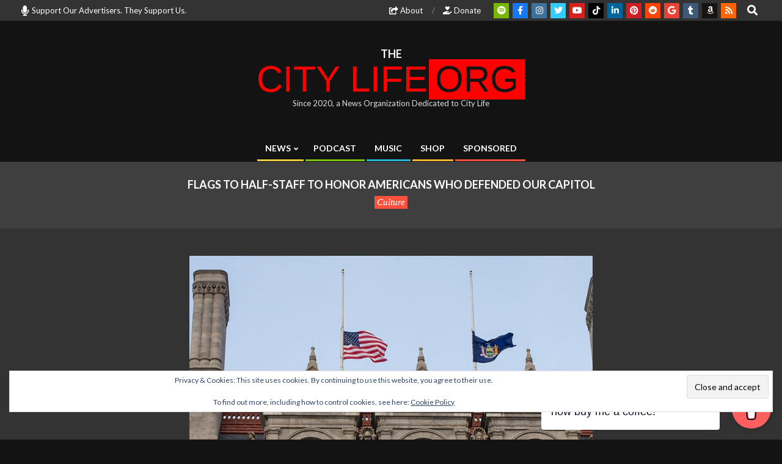

--- FILE ---
content_type: text/html; charset=utf-8
request_url: https://www.google.com/recaptcha/api2/aframe
body_size: 269
content:
<!DOCTYPE HTML><html><head><meta http-equiv="content-type" content="text/html; charset=UTF-8"></head><body><script nonce="ZDQUnVOUFCG591rKsGjb4g">/** Anti-fraud and anti-abuse applications only. See google.com/recaptcha */ try{var clients={'sodar':'https://pagead2.googlesyndication.com/pagead/sodar?'};window.addEventListener("message",function(a){try{if(a.source===window.parent){var b=JSON.parse(a.data);var c=clients[b['id']];if(c){var d=document.createElement('img');d.src=c+b['params']+'&rc='+(localStorage.getItem("rc::a")?sessionStorage.getItem("rc::b"):"");window.document.body.appendChild(d);sessionStorage.setItem("rc::e",parseInt(sessionStorage.getItem("rc::e")||0)+1);localStorage.setItem("rc::h",'1769297806013');}}}catch(b){}});window.parent.postMessage("_grecaptcha_ready", "*");}catch(b){}</script></body></html>